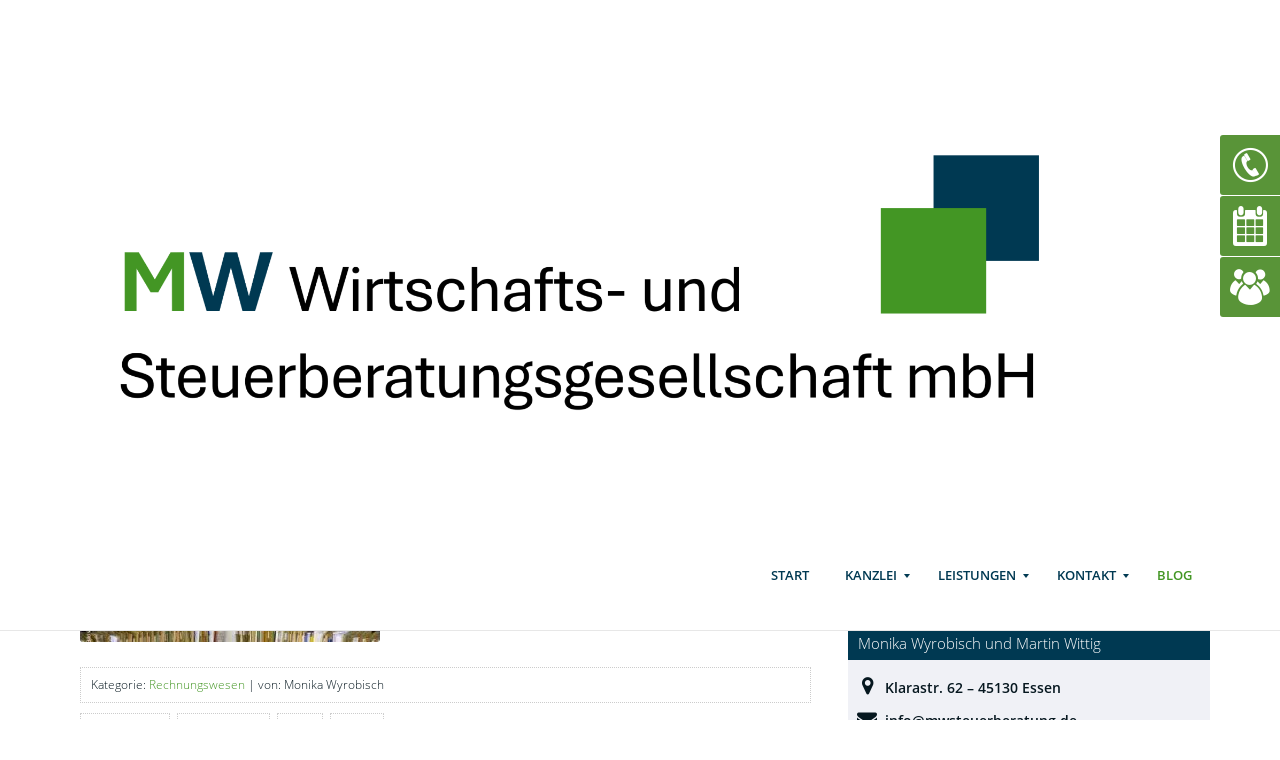

--- FILE ---
content_type: text/html; charset=UTF-8
request_url: https://mwsteuerberatung.de/tag/bilanzierung/
body_size: 14942
content:
<!DOCTYPE HTML>
<html xmlns="http://www.w3.org/1999/xhtml" lang="de">
<head>
<meta http-equiv="Content-Type" content="text/html; charset=UTF-8" />
<meta http-equiv="X-UA-Compatible" content="IE=edge" />
<meta name="viewport" content="width=device-width, initial-scale=1" />
<meta name='robots' content='index, follow, max-image-preview:large, max-snippet:-1, max-video-preview:-1' />
	<style>img:is([sizes="auto" i], [sizes^="auto," i]) { contain-intrinsic-size: 3000px 1500px }</style>
	
	<!-- This site is optimized with the Yoast SEO plugin v26.7 - https://yoast.com/wordpress/plugins/seo/ -->
	<title>Bilanzierung Archive - MW Wirtschafts- und Steuerberatung</title>
	<link rel="canonical" href="https://mwsteuerberatung.de/tag/bilanzierung/" />
	<meta property="og:locale" content="de_DE" />
	<meta property="og:type" content="article" />
	<meta property="og:title" content="Bilanzierung Archive - MW Wirtschafts- und Steuerberatung" />
	<meta property="og:url" content="https://mwsteuerberatung.de/tag/bilanzierung/" />
	<meta property="og:site_name" content="MW Wirtschafts- und Steuerberatung" />
	<meta name="twitter:card" content="summary_large_image" />
	<script type="application/ld+json" class="yoast-schema-graph">{"@context":"https://schema.org","@graph":[{"@type":"CollectionPage","@id":"https://mwsteuerberatung.de/tag/bilanzierung/","url":"https://mwsteuerberatung.de/tag/bilanzierung/","name":"Bilanzierung Archive - MW Wirtschafts- und Steuerberatung","isPartOf":{"@id":"https://mwsteuerberatung.de/#website"},"primaryImageOfPage":{"@id":"https://mwsteuerberatung.de/tag/bilanzierung/#primaryimage"},"image":{"@id":"https://mwsteuerberatung.de/tag/bilanzierung/#primaryimage"},"thumbnailUrl":"https://mwsteuerberatung.de/wp19/wp-content/uploads/2022/12/Haengeregister_files-3859389-scaled.jpg","breadcrumb":{"@id":"https://mwsteuerberatung.de/tag/bilanzierung/#breadcrumb"},"inLanguage":"de"},{"@type":"ImageObject","inLanguage":"de","@id":"https://mwsteuerberatung.de/tag/bilanzierung/#primaryimage","url":"https://mwsteuerberatung.de/wp19/wp-content/uploads/2022/12/Haengeregister_files-3859389-scaled.jpg","contentUrl":"https://mwsteuerberatung.de/wp19/wp-content/uploads/2022/12/Haengeregister_files-3859389-scaled.jpg","width":2048,"height":1435},{"@type":"BreadcrumbList","@id":"https://mwsteuerberatung.de/tag/bilanzierung/#breadcrumb","itemListElement":[{"@type":"ListItem","position":1,"name":"Startseite","item":"https://mwsteuerberatung.de/"},{"@type":"ListItem","position":2,"name":"Bilanzierung"}]},{"@type":"WebSite","@id":"https://mwsteuerberatung.de/#website","url":"https://mwsteuerberatung.de/","name":"www.mwsteuerberatung.de","description":"Gestalte mit uns deine Zukunft","publisher":{"@id":"https://mwsteuerberatung.de/#organization"},"potentialAction":[{"@type":"SearchAction","target":{"@type":"EntryPoint","urlTemplate":"https://mwsteuerberatung.de/?s={search_term_string}"},"query-input":{"@type":"PropertyValueSpecification","valueRequired":true,"valueName":"search_term_string"}}],"inLanguage":"de"},{"@type":"Organization","@id":"https://mwsteuerberatung.de/#organization","name":"MW Steuer- und Wirtschaftsberatung GmbH","url":"https://mwsteuerberatung.de/","logo":{"@type":"ImageObject","inLanguage":"de","@id":"https://mwsteuerberatung.de/#/schema/logo/image/","url":"https://mwsteuerberatung.de/wp19/wp-content/uploads/2022/09/MW_Logo_RGB_Redesign-scaled.jpg","contentUrl":"https://mwsteuerberatung.de/wp19/wp-content/uploads/2022/09/MW_Logo_RGB_Redesign-scaled.jpg","width":2560,"height":817,"caption":"MW Steuer- und Wirtschaftsberatung GmbH"},"image":{"@id":"https://mwsteuerberatung.de/#/schema/logo/image/"},"sameAs":["https://www.facebook.com/mwsteuerberatung.de"]}]}</script>
	<!-- / Yoast SEO plugin. -->



<link rel="alternate" type="application/rss+xml" title="MW Wirtschafts- und Steuerberatung &raquo; Feed" href="https://mwsteuerberatung.de/feed/" />
<link rel="alternate" type="application/rss+xml" title="MW Wirtschafts- und Steuerberatung &raquo; Kommentar-Feed" href="https://mwsteuerberatung.de/comments/feed/" />
<link rel="alternate" type="application/rss+xml" title="MW Wirtschafts- und Steuerberatung &raquo; Bilanzierung Schlagwort-Feed" href="https://mwsteuerberatung.de/tag/bilanzierung/feed/" />
<link rel='stylesheet' id='atomic-blocks-fontawesome-css' href='https://mwsteuerberatung.de/wp19/wp-content/plugins/atomic-blocks/dist/assets/fontawesome/css/all.min.css?ver=1612825200' type='text/css' media='all' />
<link rel='stylesheet' id='genesis-blocks-style-css-css' href='https://mwsteuerberatung.de/wp19/wp-content/plugins/genesis-blocks/dist/style-blocks.build.css?ver=1764968783' type='text/css' media='all' />
<style id='wp-emoji-styles-inline-css' type='text/css'>

	img.wp-smiley, img.emoji {
		display: inline !important;
		border: none !important;
		box-shadow: none !important;
		height: 1em !important;
		width: 1em !important;
		margin: 0 0.07em !important;
		vertical-align: -0.1em !important;
		background: none !important;
		padding: 0 !important;
	}
</style>
<link rel='stylesheet' id='wp-block-library-css' href='https://mwsteuerberatung.de/wp19/wp-includes/css/dist/block-library/style.min.css?ver=6.8.3' type='text/css' media='all' />
<style id='classic-theme-styles-inline-css' type='text/css'>
/*! This file is auto-generated */
.wp-block-button__link{color:#fff;background-color:#32373c;border-radius:9999px;box-shadow:none;text-decoration:none;padding:calc(.667em + 2px) calc(1.333em + 2px);font-size:1.125em}.wp-block-file__button{background:#32373c;color:#fff;text-decoration:none}
</style>
<style id='search-meter-recent-searches-style-inline-css' type='text/css'>
.wp-block-search-meter-recent-searches>h2{margin-block-end:0;margin-block-start:0}.wp-block-search-meter-recent-searches>ul{list-style:none;padding-left:0}

</style>
<style id='search-meter-popular-searches-style-inline-css' type='text/css'>
.wp-block-search-meter-popular-searches>h2{margin-block-end:0;margin-block-start:0}.wp-block-search-meter-popular-searches>ul{list-style:none;padding-left:0}

</style>
<link rel='stylesheet' id='atomic-blocks-style-css-css' href='https://mwsteuerberatung.de/wp19/wp-content/plugins/atomic-blocks/dist/blocks.style.build.css?ver=1612825200' type='text/css' media='all' />
<style id='global-styles-inline-css' type='text/css'>
:root{--wp--preset--aspect-ratio--square: 1;--wp--preset--aspect-ratio--4-3: 4/3;--wp--preset--aspect-ratio--3-4: 3/4;--wp--preset--aspect-ratio--3-2: 3/2;--wp--preset--aspect-ratio--2-3: 2/3;--wp--preset--aspect-ratio--16-9: 16/9;--wp--preset--aspect-ratio--9-16: 9/16;--wp--preset--color--black: #000000;--wp--preset--color--cyan-bluish-gray: #abb8c3;--wp--preset--color--white: #ffffff;--wp--preset--color--pale-pink: #f78da7;--wp--preset--color--vivid-red: #cf2e2e;--wp--preset--color--luminous-vivid-orange: #ff6900;--wp--preset--color--luminous-vivid-amber: #fcb900;--wp--preset--color--light-green-cyan: #7bdcb5;--wp--preset--color--vivid-green-cyan: #00d084;--wp--preset--color--pale-cyan-blue: #8ed1fc;--wp--preset--color--vivid-cyan-blue: #0693e3;--wp--preset--color--vivid-purple: #9b51e0;--wp--preset--gradient--vivid-cyan-blue-to-vivid-purple: linear-gradient(135deg,rgba(6,147,227,1) 0%,rgb(155,81,224) 100%);--wp--preset--gradient--light-green-cyan-to-vivid-green-cyan: linear-gradient(135deg,rgb(122,220,180) 0%,rgb(0,208,130) 100%);--wp--preset--gradient--luminous-vivid-amber-to-luminous-vivid-orange: linear-gradient(135deg,rgba(252,185,0,1) 0%,rgba(255,105,0,1) 100%);--wp--preset--gradient--luminous-vivid-orange-to-vivid-red: linear-gradient(135deg,rgba(255,105,0,1) 0%,rgb(207,46,46) 100%);--wp--preset--gradient--very-light-gray-to-cyan-bluish-gray: linear-gradient(135deg,rgb(238,238,238) 0%,rgb(169,184,195) 100%);--wp--preset--gradient--cool-to-warm-spectrum: linear-gradient(135deg,rgb(74,234,220) 0%,rgb(151,120,209) 20%,rgb(207,42,186) 40%,rgb(238,44,130) 60%,rgb(251,105,98) 80%,rgb(254,248,76) 100%);--wp--preset--gradient--blush-light-purple: linear-gradient(135deg,rgb(255,206,236) 0%,rgb(152,150,240) 100%);--wp--preset--gradient--blush-bordeaux: linear-gradient(135deg,rgb(254,205,165) 0%,rgb(254,45,45) 50%,rgb(107,0,62) 100%);--wp--preset--gradient--luminous-dusk: linear-gradient(135deg,rgb(255,203,112) 0%,rgb(199,81,192) 50%,rgb(65,88,208) 100%);--wp--preset--gradient--pale-ocean: linear-gradient(135deg,rgb(255,245,203) 0%,rgb(182,227,212) 50%,rgb(51,167,181) 100%);--wp--preset--gradient--electric-grass: linear-gradient(135deg,rgb(202,248,128) 0%,rgb(113,206,126) 100%);--wp--preset--gradient--midnight: linear-gradient(135deg,rgb(2,3,129) 0%,rgb(40,116,252) 100%);--wp--preset--font-size--small: 13px;--wp--preset--font-size--medium: 20px;--wp--preset--font-size--large: 36px;--wp--preset--font-size--x-large: 42px;--wp--preset--spacing--20: 0.44rem;--wp--preset--spacing--30: 0.67rem;--wp--preset--spacing--40: 1rem;--wp--preset--spacing--50: 1.5rem;--wp--preset--spacing--60: 2.25rem;--wp--preset--spacing--70: 3.38rem;--wp--preset--spacing--80: 5.06rem;--wp--preset--shadow--natural: 6px 6px 9px rgba(0, 0, 0, 0.2);--wp--preset--shadow--deep: 12px 12px 50px rgba(0, 0, 0, 0.4);--wp--preset--shadow--sharp: 6px 6px 0px rgba(0, 0, 0, 0.2);--wp--preset--shadow--outlined: 6px 6px 0px -3px rgba(255, 255, 255, 1), 6px 6px rgba(0, 0, 0, 1);--wp--preset--shadow--crisp: 6px 6px 0px rgba(0, 0, 0, 1);}:where(.is-layout-flex){gap: 0.5em;}:where(.is-layout-grid){gap: 0.5em;}body .is-layout-flex{display: flex;}.is-layout-flex{flex-wrap: wrap;align-items: center;}.is-layout-flex > :is(*, div){margin: 0;}body .is-layout-grid{display: grid;}.is-layout-grid > :is(*, div){margin: 0;}:where(.wp-block-columns.is-layout-flex){gap: 2em;}:where(.wp-block-columns.is-layout-grid){gap: 2em;}:where(.wp-block-post-template.is-layout-flex){gap: 1.25em;}:where(.wp-block-post-template.is-layout-grid){gap: 1.25em;}.has-black-color{color: var(--wp--preset--color--black) !important;}.has-cyan-bluish-gray-color{color: var(--wp--preset--color--cyan-bluish-gray) !important;}.has-white-color{color: var(--wp--preset--color--white) !important;}.has-pale-pink-color{color: var(--wp--preset--color--pale-pink) !important;}.has-vivid-red-color{color: var(--wp--preset--color--vivid-red) !important;}.has-luminous-vivid-orange-color{color: var(--wp--preset--color--luminous-vivid-orange) !important;}.has-luminous-vivid-amber-color{color: var(--wp--preset--color--luminous-vivid-amber) !important;}.has-light-green-cyan-color{color: var(--wp--preset--color--light-green-cyan) !important;}.has-vivid-green-cyan-color{color: var(--wp--preset--color--vivid-green-cyan) !important;}.has-pale-cyan-blue-color{color: var(--wp--preset--color--pale-cyan-blue) !important;}.has-vivid-cyan-blue-color{color: var(--wp--preset--color--vivid-cyan-blue) !important;}.has-vivid-purple-color{color: var(--wp--preset--color--vivid-purple) !important;}.has-black-background-color{background-color: var(--wp--preset--color--black) !important;}.has-cyan-bluish-gray-background-color{background-color: var(--wp--preset--color--cyan-bluish-gray) !important;}.has-white-background-color{background-color: var(--wp--preset--color--white) !important;}.has-pale-pink-background-color{background-color: var(--wp--preset--color--pale-pink) !important;}.has-vivid-red-background-color{background-color: var(--wp--preset--color--vivid-red) !important;}.has-luminous-vivid-orange-background-color{background-color: var(--wp--preset--color--luminous-vivid-orange) !important;}.has-luminous-vivid-amber-background-color{background-color: var(--wp--preset--color--luminous-vivid-amber) !important;}.has-light-green-cyan-background-color{background-color: var(--wp--preset--color--light-green-cyan) !important;}.has-vivid-green-cyan-background-color{background-color: var(--wp--preset--color--vivid-green-cyan) !important;}.has-pale-cyan-blue-background-color{background-color: var(--wp--preset--color--pale-cyan-blue) !important;}.has-vivid-cyan-blue-background-color{background-color: var(--wp--preset--color--vivid-cyan-blue) !important;}.has-vivid-purple-background-color{background-color: var(--wp--preset--color--vivid-purple) !important;}.has-black-border-color{border-color: var(--wp--preset--color--black) !important;}.has-cyan-bluish-gray-border-color{border-color: var(--wp--preset--color--cyan-bluish-gray) !important;}.has-white-border-color{border-color: var(--wp--preset--color--white) !important;}.has-pale-pink-border-color{border-color: var(--wp--preset--color--pale-pink) !important;}.has-vivid-red-border-color{border-color: var(--wp--preset--color--vivid-red) !important;}.has-luminous-vivid-orange-border-color{border-color: var(--wp--preset--color--luminous-vivid-orange) !important;}.has-luminous-vivid-amber-border-color{border-color: var(--wp--preset--color--luminous-vivid-amber) !important;}.has-light-green-cyan-border-color{border-color: var(--wp--preset--color--light-green-cyan) !important;}.has-vivid-green-cyan-border-color{border-color: var(--wp--preset--color--vivid-green-cyan) !important;}.has-pale-cyan-blue-border-color{border-color: var(--wp--preset--color--pale-cyan-blue) !important;}.has-vivid-cyan-blue-border-color{border-color: var(--wp--preset--color--vivid-cyan-blue) !important;}.has-vivid-purple-border-color{border-color: var(--wp--preset--color--vivid-purple) !important;}.has-vivid-cyan-blue-to-vivid-purple-gradient-background{background: var(--wp--preset--gradient--vivid-cyan-blue-to-vivid-purple) !important;}.has-light-green-cyan-to-vivid-green-cyan-gradient-background{background: var(--wp--preset--gradient--light-green-cyan-to-vivid-green-cyan) !important;}.has-luminous-vivid-amber-to-luminous-vivid-orange-gradient-background{background: var(--wp--preset--gradient--luminous-vivid-amber-to-luminous-vivid-orange) !important;}.has-luminous-vivid-orange-to-vivid-red-gradient-background{background: var(--wp--preset--gradient--luminous-vivid-orange-to-vivid-red) !important;}.has-very-light-gray-to-cyan-bluish-gray-gradient-background{background: var(--wp--preset--gradient--very-light-gray-to-cyan-bluish-gray) !important;}.has-cool-to-warm-spectrum-gradient-background{background: var(--wp--preset--gradient--cool-to-warm-spectrum) !important;}.has-blush-light-purple-gradient-background{background: var(--wp--preset--gradient--blush-light-purple) !important;}.has-blush-bordeaux-gradient-background{background: var(--wp--preset--gradient--blush-bordeaux) !important;}.has-luminous-dusk-gradient-background{background: var(--wp--preset--gradient--luminous-dusk) !important;}.has-pale-ocean-gradient-background{background: var(--wp--preset--gradient--pale-ocean) !important;}.has-electric-grass-gradient-background{background: var(--wp--preset--gradient--electric-grass) !important;}.has-midnight-gradient-background{background: var(--wp--preset--gradient--midnight) !important;}.has-small-font-size{font-size: var(--wp--preset--font-size--small) !important;}.has-medium-font-size{font-size: var(--wp--preset--font-size--medium) !important;}.has-large-font-size{font-size: var(--wp--preset--font-size--large) !important;}.has-x-large-font-size{font-size: var(--wp--preset--font-size--x-large) !important;}
:where(.wp-block-post-template.is-layout-flex){gap: 1.25em;}:where(.wp-block-post-template.is-layout-grid){gap: 1.25em;}
:where(.wp-block-columns.is-layout-flex){gap: 2em;}:where(.wp-block-columns.is-layout-grid){gap: 2em;}
:root :where(.wp-block-pullquote){font-size: 1.5em;line-height: 1.6;}
</style>
<link rel='stylesheet' id='mfcf7_zl_button_style-css' href='https://mwsteuerberatung.de/wp19/wp-content/plugins/multiline-files-for-contact-form-7/css/style.css?12&#038;ver=6.8.3' type='text/css' media='all' />
<link rel='stylesheet' id='ez-toc-css' href='https://mwsteuerberatung.de/wp19/wp-content/plugins/easy-table-of-contents/assets/css/screen.min.css?ver=2.0.80' type='text/css' media='all' />
<style id='ez-toc-inline-css' type='text/css'>
div#ez-toc-container .ez-toc-title {font-size: 110%;}div#ez-toc-container .ez-toc-title {font-weight: 500;}div#ez-toc-container ul li , div#ez-toc-container ul li a {font-size: 100%;}div#ez-toc-container ul li , div#ez-toc-container ul li a {font-weight: 500;}div#ez-toc-container nav ul ul li {font-size: 95%;}div#ez-toc-container {width: 100%;}.ez-toc-box-title {font-weight: bold; margin-bottom: 10px; text-align: center; text-transform: uppercase; letter-spacing: 1px; color: #666; padding-bottom: 5px;position:absolute;top:-4%;left:5%;background-color: inherit;transition: top 0.3s ease;}.ez-toc-box-title.toc-closed {top:-25%;}
.ez-toc-container-direction {direction: ltr;}.ez-toc-counter ul {direction: ltr;counter-reset: item ;}.ez-toc-counter nav ul li a::before {content: counter(item, numeric) '. ';margin-right: .2em; counter-increment: item;flex-grow: 0;flex-shrink: 0;float: left; }.ez-toc-widget-direction {direction: ltr;}.ez-toc-widget-container ul {direction: ltr;counter-reset: item ;}.ez-toc-widget-container nav ul li a::before {content: counter(item, numeric) '. ';margin-right: .2em; counter-increment: item;flex-grow: 0;flex-shrink: 0;float: left; }
</style>
<link rel='stylesheet' id='boot-css' href='https://mwsteuerberatung.de/wp19/wp-content/themes/bo-onepage-mwsteuerberatung/css/bootstrap.min.css?ver=1.0.1' type='text/css' media='all' />
<link rel='stylesheet' id='themestyle-css' href='https://mwsteuerberatung.de/wp19/wp-content/themes/bo-onepage-mwsteuerberatung/style.css?ver=1.1' type='text/css' media='all' />
<link rel='stylesheet' id='thememob-css' href='https://mwsteuerberatung.de/wp19/wp-content/themes/bo-onepage-mwsteuerberatung/mobile.css?ver=1.0.0' type='text/css' media='all' />
<link rel='stylesheet' id='fonts-css' href='https://mwsteuerberatung.de/wp19/wp-content/themes/bo-onepage-mwsteuerberatung/css/fonts.css?ver=1.0.0' type='text/css' media='all' />
<link rel='stylesheet' id='icofont-css' href='https://mwsteuerberatung.de/wp19/wp-content/themes/bo-onepage-mwsteuerberatung/css/icofont.min.css?ver=1.0.1' type='text/css' media='all' />
<link rel='stylesheet' id='animated-css' href='https://mwsteuerberatung.de/wp19/wp-content/themes/bo-onepage-mwsteuerberatung/css/animated.css?ver=1.0.1' type='text/css' media='all' />
<link rel='stylesheet' id='scrollnav-css' href='https://mwsteuerberatung.de/wp19/wp-content/themes/bo-onepage-mwsteuerberatung/css/scrolling-nav.css?ver=1.0.0' type='text/css' media='all' />
<link rel='stylesheet' id='slickcss-css' href='https://mwsteuerberatung.de/wp19/wp-content/themes/bo-onepage-mwsteuerberatung/css/slick.css?ver=1.0.1' type='text/css' media='all' />
<link rel='stylesheet' id='customstyle-css' href='https://mwsteuerberatung.de/?custom-content=css&#038;ver=1.0.0' type='text/css' media='all' />
<link rel='stylesheet' id='dashicons-css' href='https://mwsteuerberatung.de/wp19/wp-includes/css/dashicons.min.css?ver=6.8.3' type='text/css' media='all' />
<link rel='stylesheet' id='thickbox-css' href='https://mwsteuerberatung.de/wp19/wp-includes/js/thickbox/thickbox.css?ver=6.8.3' type='text/css' media='all' />
<link rel='stylesheet' id='cf7cf-style-css' href='https://mwsteuerberatung.de/wp19/wp-content/plugins/cf7-conditional-fields/style.css?ver=2.6.7' type='text/css' media='all' />
<script type="text/javascript" src="https://mwsteuerberatung.de/wp19/wp-includes/js/jquery/jquery.min.js?ver=3.7.1" id="jquery-core-js"></script>
<script type="text/javascript" src="https://mwsteuerberatung.de/wp19/wp-includes/js/jquery/jquery-migrate.min.js?ver=3.4.1" id="jquery-migrate-js"></script>
<script type="text/javascript" src="https://mwsteuerberatung.de/wp19/wp-content/plugins/multiline-files-for-contact-form-7/js/zl-multine-files.js?ver=6.8.3" id="mfcf7_zl_multiline_files_script-js"></script>
<script type="text/javascript" src="https://mwsteuerberatung.de/wp19/wp-content/themes/bo-onepage-mwsteuerberatung/js/viewportcheck.js?ver=1.0.2" id="wpc-js"></script>
<script type="text/javascript" src="https://mwsteuerberatung.de/wp19/wp-content/themes/bo-onepage-mwsteuerberatung/js/slick.min.js?ver=1.0.1" id="slick-js"></script>
<script type="text/javascript" src="https://mwsteuerberatung.de/wp19/wp-content/themes/bo-onepage-mwsteuerberatung/js/jquery.easypiechart.js?ver=1.0.1" id="pie-js"></script>
<link rel="https://api.w.org/" href="https://mwsteuerberatung.de/wp-json/" /><link rel="alternate" title="JSON" type="application/json" href="https://mwsteuerberatung.de/wp-json/wp/v2/tags/360" /><link rel="EditURI" type="application/rsd+xml" title="RSD" href="https://mwsteuerberatung.de/wp19/xmlrpc.php?rsd" />
<meta name="generator" content="WordPress 6.8.3" />
<style type="text/css">.blue-message {
    background-color: #3399ff;
    color: #ffffff;
    text-shadow: none;
    font-size: 16px;
    line-height: 24px;
    padding: 10px;
    padding-top: 10px;
    padding-right: 10px;
    padding-bottom: 10px;
    padding-left: 10px;
}.green-message {
    background-color: #8cc14c;
    color: #ffffff;
    text-shadow: none;
    font-size: 16px;
    line-height: 24px;
    padding: 10px;
    padding-top: 10px;
    padding-right: 10px;
    padding-bottom: 10px;
    padding-left: 10px;
}.orange-message {
    background-color: #faa732;
    color: #ffffff;
    text-shadow: none;
    font-size: 16px;
    line-height: 24px;
    padding: 10px;
    padding-top: 10px;
    padding-right: 10px;
    padding-bottom: 10px;
    padding-left: 10px;
}.red-message {
    background-color: #da4d31;
    color: #ffffff;
    text-shadow: none;
    font-size: 16px;
    line-height: 24px;
    padding: 10px;
    padding-top: 10px;
    padding-right: 10px;
    padding-bottom: 10px;
    padding-left: 10px;
}.grey-message {
    background-color: #53555c;
    color: #ffffff;
    text-shadow: none;
    font-size: 16px;
    line-height: 24px;
    padding: 10px;
    padding-top: 10px;
    padding-right: 10px;
    padding-bottom: 10px;
    padding-left: 10px;
}.left-block {
    background: radial-gradient(ellipse at center center, #ffffff 0%, #f2f2f2 100%);
    color: #8b8e97;
    padding: 10px;
    padding-top: 10px;
    padding-right: 10px;
    padding-bottom: 10px;
    padding-left: 10px;
    margin: 10px;
    margin-top: 10px;
    margin-right: 10px;
    margin-bottom: 10px;
    margin-left: 10px;
    float: left;
}.right-block {
    background: radial-gradient(ellipse at center center, #ffffff 0%, #f2f2f2 100%);
    color: #8b8e97;
    padding: 10px;
    padding-top: 10px;
    padding-right: 10px;
    padding-bottom: 10px;
    padding-left: 10px;
    margin: 10px;
    margin-top: 10px;
    margin-right: 10px;
    margin-bottom: 10px;
    margin-left: 10px;
    float: right;
}.blockquotes {
    background-color: none;
    border-left: 5px solid #f1f1f1;
    color: #8B8E97;
    font-size: 16px;
    font-style: italic;
    line-height: 22px;
    padding-left: 15px;
    padding: 10px;
    padding-top: 10px;
    padding-right: 10px;
    padding-bottom: 10px;
    width: 60%;
    float: left;
}</style><link rel="icon" href="https://mwsteuerberatung.de/wp19/wp-content/uploads/2025/07/cropped-Bild4-32x32.png" sizes="32x32" />
<link rel="icon" href="https://mwsteuerberatung.de/wp19/wp-content/uploads/2025/07/cropped-Bild4-192x192.png" sizes="192x192" />
<link rel="apple-touch-icon" href="https://mwsteuerberatung.de/wp19/wp-content/uploads/2025/07/cropped-Bild4-180x180.png" />
<meta name="msapplication-TileImage" content="https://mwsteuerberatung.de/wp19/wp-content/uploads/2025/07/cropped-Bild4-270x270.png" />
		<style type="text/css" id="wp-custom-css">
			.navbar-brand{padding:0 0 0 10px;}
.navbar-default .navbar-nav{margin-top:10px;}		</style>
		<meta name="generator" content="WP Rocket 3.19.2.1" data-wpr-features="wpr_desktop" /></head>
<body id="page-top" data-spy="scroll" data-target=".navbar-fixed-top" class="archive tag tag-bilanzierung tag-360 wp-theme-bo-onepage-mwsteuerberatung">

<!-- Navigation -->
<nav class="navbar navbar-default navbar-fixed-top" role="navigation">
        <div data-rocket-location-hash="a07ea42f7826adb30ee53f29399bc39c" class="container">
            <div class="navbar-header page-scroll">
                <button type="button" class="navbar-toggle" data-toggle="collapse" data-target=".navbar-ex1-collapse">
                    <span class="sr-only">Toggle navigation</span>
                    <span class="icon-bar"></span>
                    <span class="icon-bar"></span>
                    <span class="icon-bar"></span>
                </button><div class="logo" role="banner">
<a class="navbar-brand page-scroll" href="https://mwsteuerberatung.de/" title="Startseite"><img src="https://mwsteuerberatung.de/wp19/wp-content/uploads/2025/07/Bild10-scaled.png" alt="MW Wirtschafts- und Steuerberatungsgesellschaft mbH, Logo" /></a>
</div>
</div><!-- eof logo header -->
<div class="collapse navbar-collapse navbar-ex1-collapse">
<div class="menu-hauptmenue-sub-container"><ul id="menu-hauptmenue-sub" class="nav navbar-nav"><li id="menu-item-52" class="menu-item menu-item-type-post_type menu-item-object-page menu-item-home menu-item-52"><a class="page-scroll" href="https://mwsteuerberatung.de/">Start</a></li>
<li id="menu-item-55" class="menu-item menu-item-type-post_type menu-item-object-page menu-item-has-children menu-item-55"><a class="page-scroll" href="https://mwsteuerberatung.de/mw-wirtschafts-und-steuerberatung/">Kanzlei</a>
<ul class="sub-menu">
	<li id="menu-item-72" class="menu-item menu-item-type-post_type menu-item-object-page menu-item-72"><a class="page-scroll" href="https://mwsteuerberatung.de/mw-wirtschafts-und-steuerberatung/steuerberater/">Steuerberater</a></li>
	<li id="menu-item-73" class="menu-item menu-item-type-post_type menu-item-object-page menu-item-73"><a class="page-scroll" href="https://mwsteuerberatung.de/mw-wirtschafts-und-steuerberatung/qualitaet/">Qualität</a></li>
	<li id="menu-item-2619" class="menu-item menu-item-type-post_type menu-item-object-page menu-item-2619"><a class="page-scroll" href="https://mwsteuerberatung.de/mw-wirtschafts-und-steuerberatung/mandat/">Mandat</a></li>
	<li id="menu-item-2620" class="menu-item menu-item-type-post_type menu-item-object-page menu-item-2620"><a class="page-scroll" href="https://mwsteuerberatung.de/mw-wirtschafts-und-steuerberatung/verguetung/">Vergütung</a></li>
	<li id="menu-item-98" class="menu-item menu-item-type-post_type menu-item-object-page menu-item-98"><a class="page-scroll" href="https://mwsteuerberatung.de/partner-und-empfehlungen/">Partner und Empfehlungen</a></li>
</ul>
</li>
<li id="menu-item-54" class="menu-item menu-item-type-post_type menu-item-object-page menu-item-has-children menu-item-54"><a class="page-scroll" href="https://mwsteuerberatung.de/dienstleistungen/">Leistungen</a>
<ul class="sub-menu">
	<li id="menu-item-117" class="menu-item menu-item-type-post_type menu-item-object-page menu-item-117"><a class="page-scroll" href="https://mwsteuerberatung.de/dienstleistungen/steuerberatung/">Steuerberatung &#038; Gutachtenerstellung</a></li>
	<li id="menu-item-2872" class="menu-item menu-item-type-post_type menu-item-object-page menu-item-2872"><a class="page-scroll" href="https://mwsteuerberatung.de/dienstleistungen/steuerrechtschutz/">Rechtschutz &#038; Vertretung</a></li>
	<li id="menu-item-114" class="menu-item menu-item-type-post_type menu-item-object-page menu-item-114"><a class="page-scroll" href="https://mwsteuerberatung.de/dienstleistungen/digitalisierung/">Digitalisierung im Unternehmen</a></li>
	<li id="menu-item-115" class="menu-item menu-item-type-post_type menu-item-object-page menu-item-115"><a class="page-scroll" href="https://mwsteuerberatung.de/dienstleistungen/lohnabrechnung/">Lohnabrechnung &#038; Personalverwaltung</a></li>
	<li id="menu-item-116" class="menu-item menu-item-type-post_type menu-item-object-page menu-item-116"><a class="page-scroll" href="https://mwsteuerberatung.de/dienstleistungen/rechnungswesen/">Rechnungswesen &#038; Controlling</a></li>
	<li id="menu-item-2871" class="menu-item menu-item-type-post_type menu-item-object-page menu-item-2871"><a class="page-scroll" href="https://mwsteuerberatung.de/dienstleistungen/wirtschaftsberatung/">BetriebsWirtschaftsBeratung</a></li>
	<li id="menu-item-118" class="menu-item menu-item-type-post_type menu-item-object-page menu-item-118"><a class="page-scroll" href="https://mwsteuerberatung.de/dienstleistungen/tax-compliance-management-system/">Tax Compliance im Unternehmen</a></li>
	<li id="menu-item-119" class="menu-item menu-item-type-post_type menu-item-object-page menu-item-119"><a class="page-scroll" href="https://mwsteuerberatung.de/dienstleistungen/vermoegenssorge/">Vermögenssorge &#038; Unternehmensnachfolge</a></li>
</ul>
</li>
<li id="menu-item-56" class="menu-item menu-item-type-post_type menu-item-object-page menu-item-has-children menu-item-56"><a class="page-scroll" href="https://mwsteuerberatung.de/kontakt/">Kontakt</a>
<ul class="sub-menu">
	<li id="menu-item-3330" class="menu-item menu-item-type-post_type menu-item-object-page menu-item-3330"><a class="page-scroll" href="https://mwsteuerberatung.de/kontakt/download/">Downloads &#038; Informationen</a></li>
	<li id="menu-item-3331" class="menu-item menu-item-type-post_type menu-item-object-page menu-item-3331"><a class="page-scroll" href="https://mwsteuerberatung.de/kontakt/mandantenpostfach/">Mandantenportal</a></li>
	<li id="menu-item-3332" class="menu-item menu-item-type-post_type menu-item-object-page menu-item-3332"><a class="page-scroll" href="https://mwsteuerberatung.de/newsletter/">Newsletter</a></li>
</ul>
</li>
<li id="menu-item-53" class="menu-item menu-item-type-post_type menu-item-object-page current_page_parent menu-item-53"><a class="page-scroll" href="https://mwsteuerberatung.de/mw-blog/">Blog</a></li>
</ul></div> </div><!-- header menu -->
 </div><!-- eof container -->
    </nav><!-- eof nav -->
 <script type="text/javascript">
	jQuery('.navbar').find('li.menu-item-has-children').addClass('dropdown-submenu');
	jQuery('.navbar ul.sub-menu').addClass('dropdown-menu');	
</script>
<div data-rocket-location-hash="8ff6123048a1753c8f40330b8af0386e" class="intro-section" style="border-bottom:7px solid #003952;"> 
<div data-rocket-location-hash="1bbf26aad414863031377ca23ad4a9ec" class="home-start-image">
<picture>
<source type="image/webp" srcset="https://mwsteuerberatung.de/wp19/wp-content/uploads/2018/10/header1-short-1800x200.jpg.webp"/>
<img src="https://mwsteuerberatung.de/wp19/wp-content/uploads/2018/10/header1-short-1800x200.jpg" alt="MW Steuerberatung - Essen"/>
</picture>

	</div><!-- eof homestartimage --></div>
<div data-rocket-location-hash="8f5154bfe8e7e7b3fe3914f2f43b35e6" class="breadcrumb"><div data-rocket-location-hash="68e122c6b23b4519e49c5a2a57b5f054" class="container"><span property="itemListElement" typeof="ListItem"><a property="item" typeof="WebPage" title="Go to MW Wirtschafts- und Steuerberatung." href="https://mwsteuerberatung.de" class="home"><span property="name">Start</span></a><meta property="position" content="1"></span>&nbsp;&ndash;&nbsp;Bilanzierung</div></div><div data-rocket-location-hash="aa6fca0e2c6f06422f267f66eb623713" class="wrapper archives">

<div data-rocket-location-hash="ccda783bbafc1b9f80eb64c272a0f01b" class="container page-content">
<header data-rocket-location-hash="6d2f1264f2bca5cb4e4a9adf32654fb1">
<h1 class="pagetitle">Bilanzierung</h1>
</header>

<div data-rocket-location-hash="fc2ec1817402baa520f345dfcb13e0f1" class="col-ttc">


<div class="postbox">
           	<div class="blog-list-thumb"><a href="https://mwsteuerberatung.de/grundsaetze-ordnungsmaessiger-buchfuehrung-gob/" title="Grundsätze ordnungsmäßiger Buchführung (GoB)">
			<picture class="attachment-blogimg size-blogimg wp-post-image" decoding="async" fetchpriority="high">
<source type="image/webp" srcset="https://mwsteuerberatung.de/wp19/wp-content/uploads/2022/12/Haengeregister_files-3859389-300x200.jpg.webp 300w, https://mwsteuerberatung.de/wp19/wp-content/uploads/2022/12/Haengeregister_files-3859389-600x400.jpg.webp 600w" sizes="(max-width: 300px) 100vw, 300px"/>
<img width="300" height="200" src="https://mwsteuerberatung.de/wp19/wp-content/uploads/2022/12/Haengeregister_files-3859389-300x200.jpg" alt="" decoding="async" fetchpriority="high" srcset="https://mwsteuerberatung.de/wp19/wp-content/uploads/2022/12/Haengeregister_files-3859389-300x200.jpg 300w, https://mwsteuerberatung.de/wp19/wp-content/uploads/2022/12/Haengeregister_files-3859389-600x400.jpg 600w" sizes="(max-width: 300px) 100vw, 300px"/>
</picture>
</a></div>
			     <article>       
<h2><a href="https://mwsteuerberatung.de/grundsaetze-ordnungsmaessiger-buchfuehrung-gob/" title="Grundsätze ordnungsmäßiger Buchführung (GoB)">Grundsätze ordnungsmäßiger Buchführung (GoB)</a></h2>
<p>Was bedeuten eigentlich die GoB? Und was ist das überhaupt? An zahlreichen Stellen der Buchführungs- und Bilanzierungsvorschriften des HGB wird auf die Grundsätze ordnungsmäßiger Buchführung (GoB) verwiesen. In diesem Beitrag erkläre ich dir, was es damit auf sich hat. </p>
</article>
<div data-rocket-location-hash="08815472355de1e9fb8405f196dec671" class="clear"></div>
<aside class="meta">
<div class="meta-category">
 Kategorie: <a href="https://mwsteuerberatung.de/category/rechnungswesen/" rel="category tag">Rechnungswesen</a> | von: Monika Wyrobisch </div>
 <div class="blog-meta-tag"> <a href="https://mwsteuerberatung.de/tag/bilanzierung/" rel="tag">Bilanzierung</a> <a href="https://mwsteuerberatung.de/tag/buchfuehrung/" rel="tag">Buchführung</a> <a href="https://mwsteuerberatung.de/tag/gob-grundsaetze-ordnungsmaessiger-buchfuehrung/" rel="tag">GoB</a> <a href="https://mwsteuerberatung.de/tag/gobd/" rel="tag">GoBD</a><br /></div> </aside>
</div>

<div class="post-nav">
<div class="clear"> </div>
</div><!-- eof post-nav -->
</div><!-- eof col -->

<div data-rocket-location-hash="4611134759262a99ebe833e6a23f4044" class="col-otc cr">
<aside id="sidebar">
	<div class="widget_text sidebarbox"><div class="textwidget custom-html-widget"><picture>
<source type="image/webp" srcset="https://mwsteuerberatung.de/wp19/wp-content/uploads/2018/10/monikawyrobisch-martinwittig.jpg.webp"/>
<img src="https://mwsteuerberatung.de/wp19/wp-content/uploads/2018/10/monikawyrobisch-martinwittig.jpg" alt="Monika Wyrobisch und Martin Wittig"/>
</picture>
<h4>
	Monika Wyrobisch und Martin Wittig
</h4></div></div><div class="sidebarbox">			<div class="textwidget"><p class="address"><i class="icon-location" style="font-size:20px; color:"></i> <strong>Klarastr. 62 &#8211; 45130 Essen</strong><br />
<i class="icon-mail-alt" style="font-size:20px; color:"></i> <strong><a href="mailto:info@mwsteuerberatung.de">info@mwsteuerberatung.de</a></strong></p>
</div>
		</div><div class="sidebarbox"><div class="sidebarsearch"><form method="get" id="searchform" action="https://mwsteuerberatung.de/">
<input type="text" value="" placeholder="Suchbegriff eintragen" name="s" id="searchinput" />
<input type="submit" id="searchsubmit" value="Suchen" />
<div class="clear"></div>
</form></div></div><div class="sidebarbox"><div class="widgettitle">Unsere Blog-Kategorien</div>
			<ul>
					<li class="cat-item cat-item-16"><a href="https://mwsteuerberatung.de/category/betriebspruefung/">Betriebsprüfung</a>
</li>
	<li class="cat-item cat-item-303"><a href="https://mwsteuerberatung.de/category/corona-hilfe/">Corona-Hilfe</a>
</li>
	<li class="cat-item cat-item-195"><a href="https://mwsteuerberatung.de/category/digitalisierung/">Digitalisierung</a>
</li>
	<li class="cat-item cat-item-289"><a href="https://mwsteuerberatung.de/category/steuerberatung/einkuenfteermittlung/">Einkünfteermittlung</a>
</li>
	<li class="cat-item cat-item-1"><a href="https://mwsteuerberatung.de/category/steuerberatung/gesetzgebung/">Gesetzgebung</a>
</li>
	<li class="cat-item cat-item-141"><a href="https://mwsteuerberatung.de/category/rechnungswesen/gobd/">GoBD</a>
</li>
	<li class="cat-item cat-item-327"><a href="https://mwsteuerberatung.de/category/steuerberatung/grundsteuer/">Grundsteuer</a>
</li>
	<li class="cat-item cat-item-307"><a href="https://mwsteuerberatung.de/category/krisenmanagement/">Krisenmanagement</a>
</li>
	<li class="cat-item cat-item-197"><a href="https://mwsteuerberatung.de/category/lohn-und-personal/">Lohn &amp; Personal</a>
</li>
	<li class="cat-item cat-item-294"><a href="https://mwsteuerberatung.de/category/steuerberatung/lohnsteuerabzug/">Lohnsteuerabzug</a>
</li>
	<li class="cat-item cat-item-336"><a href="https://mwsteuerberatung.de/category/persoenliches/">Persönliches</a>
</li>
	<li class="cat-item cat-item-343"><a href="https://mwsteuerberatung.de/category/rechnungswesen/rechnung/">Rechnung</a>
</li>
	<li class="cat-item cat-item-176"><a href="https://mwsteuerberatung.de/category/rechnungswesen/">Rechnungswesen</a>
</li>
	<li class="cat-item cat-item-276"><a href="https://mwsteuerberatung.de/category/steuerberatung/rechtssprechung/">Rechtssprechung</a>
</li>
	<li class="cat-item cat-item-198"><a href="https://mwsteuerberatung.de/category/steuerberatung/">Steuerberatung</a>
</li>
	<li class="cat-item cat-item-288"><a href="https://mwsteuerberatung.de/category/steuerberatung/vermietung-verpachtung/">Vermietung &amp; Verpachtung</a>
</li>
			</ul>

			</div>      <div class="sidebarbox">
  
      <div class="widgettitle">Anmeldung zum Newsletter</div>
  
  <div class="
    mailpoet_form_popup_overlay
      "></div>
  <div
    id="mailpoet_form_1"
    class="
      mailpoet_form
      mailpoet_form_widget
      mailpoet_form_position_
      mailpoet_form_animation_
    "
      >

    <style type="text/css">
     #mailpoet_form_1 .mailpoet_form {  }
#mailpoet_form_1 .mailpoet_paragraph { line-height: 20px; }
#mailpoet_form_1 .mailpoet_segment_label, #mailpoet_form_1 .mailpoet_text_label, #mailpoet_form_1 .mailpoet_textarea_label, #mailpoet_form_1 .mailpoet_select_label, #mailpoet_form_1 .mailpoet_radio_label, #mailpoet_form_1 .mailpoet_checkbox_label, #mailpoet_form_1 .mailpoet_list_label, #mailpoet_form_1 .mailpoet_date_label { display: block; font-weight: bold; }
#mailpoet_form_1 .mailpoet_text, #mailpoet_form_1 .mailpoet_textarea, #mailpoet_form_1 .mailpoet_select, #mailpoet_form_1 .mailpoet_date_month, #mailpoet_form_1 .mailpoet_date_day, #mailpoet_form_1 .mailpoet_date_year, #mailpoet_form_1 .mailpoet_date { display: block; }
#mailpoet_form_1 .mailpoet_text, #mailpoet_form_1 .mailpoet_textarea { width: 100%; }
#mailpoet_form_1 .mailpoet_checkbox {  }
#mailpoet_form_1 .mailpoet_submit input {  }
#mailpoet_form_1 .mailpoet_divider {  }
#mailpoet_form_1 .mailpoet_message {  }
#mailpoet_form_1 .mailpoet_validate_success { font-weight: 600; color: #468847; }
#mailpoet_form_1 .mailpoet_validate_error { color: #b94a48; }#mailpoet_form_1{;}#mailpoet_form_1 .mailpoet_message {margin: 0; padding: 0 20px;}#mailpoet_form_1 .mailpoet_paragraph.last {margin-bottom: 0} @media (max-width: 500px) {#mailpoet_form_1 {background-image: none;}} @media (min-width: 500px) {#mailpoet_form_1 .last .mailpoet_paragraph:last-child {margin-bottom: 0}}  @media (max-width: 500px) {#mailpoet_form_1 .mailpoet_form_column:last-child .mailpoet_paragraph:last-child {margin-bottom: 0}} 
    </style>

    <form
      target="_self"
      method="post"
      action="https://mwsteuerberatung.de/wp19/wp-admin/admin-post.php?action=mailpoet_subscription_form"
      class="mailpoet_form mailpoet_form_form mailpoet_form_widget"
      novalidate
      data-delay=""
      data-exit-intent-enabled=""
      data-font-family=""
      data-cookie-expiration-time=""
    >
      <input type="hidden" name="data[form_id]" value="1" />
      <input type="hidden" name="token" value="00cfeb481b" />
      <input type="hidden" name="api_version" value="v1" />
      <input type="hidden" name="endpoint" value="subscribers" />
      <input type="hidden" name="mailpoet_method" value="subscribe" />

      <label class="mailpoet_hp_email_label" style="display: none !important;">Bitte dieses Feld leer lassen<input type="email" name="data[email]"/></label><div class="mailpoet_paragraph" ><strong>Um unseren <a href="https://mwsteuerberatung.de/newsletter/" style="color:#599438">Newsletter</a> zu abonnieren, tragen Sie bitte Ihre E-Mail-Adresse ein. </strong></div>
<div class="mailpoet_paragraph"><input type="text" autocomplete="given-name" class="mailpoet_text" id="form_first_name_1" name="data[form_field_MDdkMzdiMmY2YmZmX2ZpcnN0X25hbWU=]" title="Ihr Name" value="" data-automation-id="form_first_name"  placeholder="Ihr Name *" aria-label="Ihr Name *" data-parsley-errors-container=".mailpoet_error_ven6m" data-parsley-names='[&quot;Bitte gib einen gültigen Namen an.&quot;,&quot;Adressen in Namen sind nicht erlaubt, bitte füge stattdessen deinen Namen hinzu.&quot;]' data-parsley-required="true" required aria-required="true" data-parsley-required-message="Dieses Feld wird benötigt."/><span class="mailpoet_error_ven6m"></span></div>
<div class="mailpoet_paragraph"><input type="email" autocomplete="email" class="mailpoet_text" id="form_email_1" name="data[form_field_NGVhMzQyZjVkYzIxX2VtYWls]" title="Ihre E-Mail Adresse" value="" data-automation-id="form_email"  placeholder="Ihre E-Mail Adresse *" aria-label="Ihre E-Mail Adresse *" data-parsley-errors-container=".mailpoet_error_17op8" data-parsley-required="true" required aria-required="true" data-parsley-minlength="6" data-parsley-maxlength="150" data-parsley-type-message="Dieser Wert sollte eine gültige E-Mail-Adresse sein." data-parsley-required-message="Dieses Feld wird benötigt."/><span class="mailpoet_error_17op8"></span></div>
<div class="mailpoet_paragraph" >Wir verwenden Ihre Daten gemäß unserer <a href="https://mwsteuerberatung.de/datenschutzerklaerung/" style="color:#599438">Datenschutzerklärung</a> ausschließlich für den zweckgebundenen Versand unseres Newsletters. </div>
<div class="mailpoet_paragraph"><input type="submit" class="mailpoet_submit" value="Newsletter abonnieren!" data-automation-id="subscribe-submit-button" style="border-color:transparent;" /><span class="mailpoet_form_loading"><span class="mailpoet_bounce1"></span><span class="mailpoet_bounce2"></span><span class="mailpoet_bounce3"></span></span></div>

      <div class="mailpoet_message">
        <p class="mailpoet_validate_success"
                style="display:none;"
                >Bitte prüfen Sie nun Ihren Posteingang (auch den SPAM-Ordner), um das Abonnement zu bestätigen.
        </p>
        <p class="mailpoet_validate_error"
                style="display:none;"
                >        </p>
      </div>
    </form>

      </div>

      </div>
  <div class="sidebarbox"><div class="widgettitle">Über uns</div><div class="menu-kanzlei-container"><ul id="menu-kanzlei" class="menu"><li id="menu-item-94" class="menu-item menu-item-type-post_type menu-item-object-page menu-item-94"><a class="page-scroll" href="https://mwsteuerberatung.de/mw-wirtschafts-und-steuerberatung/">Kanzlei</a></li>
<li id="menu-item-95" class="menu-item menu-item-type-post_type menu-item-object-page menu-item-95"><a class="page-scroll" href="https://mwsteuerberatung.de/mw-wirtschafts-und-steuerberatung/steuerberater/">Steuerberater</a></li>
<li id="menu-item-96" class="menu-item menu-item-type-post_type menu-item-object-page menu-item-96"><a class="page-scroll" href="https://mwsteuerberatung.de/mw-wirtschafts-und-steuerberatung/qualitaet/">Qualität</a></li>
<li id="menu-item-2621" class="menu-item menu-item-type-post_type menu-item-object-page menu-item-2621"><a class="page-scroll" href="https://mwsteuerberatung.de/mw-wirtschafts-und-steuerberatung/mandat/">Mandat</a></li>
<li id="menu-item-2622" class="menu-item menu-item-type-post_type menu-item-object-page menu-item-2622"><a class="page-scroll" href="https://mwsteuerberatung.de/mw-wirtschafts-und-steuerberatung/verguetung/">Vergütung</a></li>
<li id="menu-item-97" class="menu-item menu-item-type-post_type menu-item-object-page menu-item-97"><a class="page-scroll" href="https://mwsteuerberatung.de/partner-und-empfehlungen/">Partner und Empfehlungen</a></li>
</ul></div></div>                    <script>
						jQuery(document).ready(function($) {
jQuery('.sidebarsearch').parent().addClass('blankbox');
						});
</script></aside>
</div>

<div class="clear"></div>
</div><!-- eof content -->
</div><!-- eof wrapper -->
<div data-rocket-location-hash="d5001a0fc1a33d459450b07517cde7f6" id="gototop">
<a href="#page-top" ><i class="icon-angle-double-up"></i></a>
</div>

<div data-rocket-location-hash="906e7740d7cf5af61d88ccc26db7e061" class="wrapper footer">
<div class="container">
<footer data-rocket-location-hash="aac38a599725a3da1faa9eddbef50238" class="clearfix" role="contentinfo">
<div class="col-ohc">
<nav class="footermenu" role="menu">
<div class="menu-footer-container"><ul id="menu-footer" class=""><li id="menu-item-90" class="menu-item menu-item-type-post_type menu-item-object-page menu-item-home menu-item-90"><a class="page-scroll" href="https://mwsteuerberatung.de/">Start</a></li>
<li id="menu-item-93" class="menu-item menu-item-type-post_type menu-item-object-page menu-item-93"><a class="page-scroll" href="https://mwsteuerberatung.de/kontakt/">Kontakt</a></li>
<li id="menu-item-5956" class="menu-item menu-item-type-post_type menu-item-object-page menu-item-5956"><a class="page-scroll" href="https://mwsteuerberatung.de/impressum/">Impressum</a></li>
<li id="menu-item-5966" class="menu-item menu-item-type-post_type menu-item-object-page menu-item-5966"><a class="page-scroll" href="https://mwsteuerberatung.de/mw-wirtschafts-und-steuerberatung/mandat/allgemeine-geschaeftsbedingungen-steuerberater/">Allgemeine Geschäftsbedingungen</a></li>
<li id="menu-item-91" class="menu-item menu-item-type-post_type menu-item-object-page menu-item-privacy-policy menu-item-91"><a class="page-scroll" rel="privacy-policy" href="https://mwsteuerberatung.de/mw-wirtschafts-und-steuerberatung/mandat/datenschutzerklaerung/">Datenschutz</a></li>
<li id="menu-item-4414" class="menu-item menu-item-type-post_type menu-item-object-page menu-item-4414"><a class="page-scroll" href="https://mwsteuerberatung.de/mw-wirtschafts-und-steuerberatung/mandat/datenschutzerklaerung/hinweise-zum-datenschutz/">DSGVO</a></li>
<li id="menu-item-4427" class="menu-item menu-item-type-post_type menu-item-object-page menu-item-4427"><a class="page-scroll" href="https://mwsteuerberatung.de/mw-wirtschafts-und-steuerberatung/mandat/datenschutzerklaerung/hinweise-zur-nutzung-von-microsoft-office-365-komponenten-durch-externe/">M365</a></li>
<li id="menu-item-4436" class="menu-item menu-item-type-post_type menu-item-object-page menu-item-4436"><a class="page-scroll" href="https://mwsteuerberatung.de/mw-wirtschafts-und-steuerberatung/mandat/geldwaeschepraevention/">Geldwäscheprävention</a></li>
</ul></div></nav><!-- eof menu -->
</div>
<div class="col-ohc cr"><div class="bottomline">&copy; 2026 | MW Wirtschafts- und Steuerberatung - Gestalte mit uns deine Zukunft</div></div>
</footer>
</div>
</div><!-- eof footer -->

<div data-rocket-location-hash="90c13a354b6f8c549d99ee14365b7090" class="fixed-phonebox sub"><a href="tel:020145139861" title="Rufen Sie uns an"><i class="icofont-phone-circle"></i></a></div>
<div data-rocket-location-hash="5f63a08e84be6cc6b3115eb8b08630f9" class="fixed-appbox sub"><a href="https://mwsteuerberatung.de/kontakt/#termin" title="Beratungstermin vereinbaren"><i class="icofont-ui-calendar"></i></a></div>
<div data-rocket-location-hash="bfea37e7dae63ee62f354c42ab346cc0" class="fixed-userbox sub"><a href="https://mwsteuerberatung.de/kontakt/mandantenpostfach/" title="Zum Mandantenportal"><i class="icofont-users-alt-2"></i></a></div>






<script type="speculationrules">
{"prefetch":[{"source":"document","where":{"and":[{"href_matches":"\/*"},{"not":{"href_matches":["\/wp19\/wp-*.php","\/wp19\/wp-admin\/*","\/wp19\/wp-content\/uploads\/*","\/wp19\/wp-content\/*","\/wp19\/wp-content\/plugins\/*","\/wp19\/wp-content\/themes\/bo-onepage-mwsteuerberatung\/*","\/*\\?(.+)"]}},{"not":{"selector_matches":"a[rel~=\"nofollow\"]"}},{"not":{"selector_matches":".no-prefetch, .no-prefetch a"}}]},"eagerness":"conservative"}]}
</script>
        <script>
            // Do not change this comment line otherwise Speed Optimizer won't be able to detect this script

            (function () {
                const calculateParentDistance = (child, parent) => {
                    let count = 0;
                    let currentElement = child;

                    // Traverse up the DOM tree until we reach parent or the top of the DOM
                    while (currentElement && currentElement !== parent) {
                        currentElement = currentElement.parentNode;
                        count++;
                    }

                    // If parent was not found in the hierarchy, return -1
                    if (!currentElement) {
                        return -1; // Indicates parent is not an ancestor of element
                    }

                    return count; // Number of layers between element and parent
                }
                const isMatchingClass = (linkRule, href, classes, ids) => {
                    return classes.includes(linkRule.value)
                }
                const isMatchingId = (linkRule, href, classes, ids) => {
                    return ids.includes(linkRule.value)
                }
                const isMatchingDomain = (linkRule, href, classes, ids) => {
                    if(!URL.canParse(href)) {
                        return false
                    }

                    const url = new URL(href)
                    const host = url.host
                    const hostsToMatch = [host]

                    if(host.startsWith('www.')) {
                        hostsToMatch.push(host.substring(4))
                    } else {
                        hostsToMatch.push('www.' + host)
                    }

                    return hostsToMatch.includes(linkRule.value)
                }
                const isMatchingExtension = (linkRule, href, classes, ids) => {
                    if(!URL.canParse(href)) {
                        return false
                    }

                    const url = new URL(href)

                    return url.pathname.endsWith('.' + linkRule.value)
                }
                const isMatchingSubdirectory = (linkRule, href, classes, ids) => {
                    if(!URL.canParse(href)) {
                        return false
                    }

                    const url = new URL(href)

                    return url.pathname.startsWith('/' + linkRule.value + '/')
                }
                const isMatchingProtocol = (linkRule, href, classes, ids) => {
                    if(!URL.canParse(href)) {
                        return false
                    }

                    const url = new URL(href)

                    return url.protocol === linkRule.value + ':'
                }
                const isMatchingExternal = (linkRule, href, classes, ids) => {
                    if(!URL.canParse(href) || !URL.canParse(document.location.href)) {
                        return false
                    }

                    const matchingProtocols = ['http:', 'https:']
                    const siteUrl = new URL(document.location.href)
                    const linkUrl = new URL(href)

                    // Links to subdomains will appear to be external matches according to JavaScript,
                    // but the PHP rules will filter those events out.
                    return matchingProtocols.includes(linkUrl.protocol) && siteUrl.host !== linkUrl.host
                }
                const isMatch = (linkRule, href, classes, ids) => {
                    switch (linkRule.type) {
                        case 'class':
                            return isMatchingClass(linkRule, href, classes, ids)
                        case 'id':
                            return isMatchingId(linkRule, href, classes, ids)
                        case 'domain':
                            return isMatchingDomain(linkRule, href, classes, ids)
                        case 'extension':
                            return isMatchingExtension(linkRule, href, classes, ids)
                        case 'subdirectory':
                            return isMatchingSubdirectory(linkRule, href, classes, ids)
                        case 'protocol':
                            return isMatchingProtocol(linkRule, href, classes, ids)
                        case 'external':
                            return isMatchingExternal(linkRule, href, classes, ids)
                        default:
                            return false;
                    }
                }
                const track = (element) => {
                    const href = element.href ?? null
                    const classes = Array.from(element.classList)
                    const ids = [element.id]
                    const linkRules = [{"type":"extension","value":"pdf"},{"type":"extension","value":"zip"},{"type":"protocol","value":"mailto"},{"type":"protocol","value":"tel"}]
                    if(linkRules.length === 0) {
                        return
                    }

                    // For link rules that target an id, we need to allow that id to appear
                    // in any ancestor up to the 7th ancestor. This loop looks for those matches
                    // and counts them.
                    linkRules.forEach((linkRule) => {
                        if(linkRule.type !== 'id') {
                            return;
                        }

                        const matchingAncestor = element.closest('#' + linkRule.value)

                        if(!matchingAncestor || matchingAncestor.matches('html, body')) {
                            return;
                        }

                        const depth = calculateParentDistance(element, matchingAncestor)

                        if(depth < 7) {
                            ids.push(linkRule.value)
                        }
                    });

                    // For link rules that target a class, we need to allow that class to appear
                    // in any ancestor up to the 7th ancestor. This loop looks for those matches
                    // and counts them.
                    linkRules.forEach((linkRule) => {
                        if(linkRule.type !== 'class') {
                            return;
                        }

                        const matchingAncestor = element.closest('.' + linkRule.value)

                        if(!matchingAncestor || matchingAncestor.matches('html, body')) {
                            return;
                        }

                        const depth = calculateParentDistance(element, matchingAncestor)

                        if(depth < 7) {
                            classes.push(linkRule.value)
                        }
                    });

                    const hasMatch = linkRules.some((linkRule) => {
                        return isMatch(linkRule, href, classes, ids)
                    })

                    if(!hasMatch) {
                        return
                    }

                    const url = "https://mwsteuerberatung.de/wp19/wp-content/plugins/independent-analytics/iawp-click-endpoint.php";
                    const body = {
                        href: href,
                        classes: classes.join(' '),
                        ids: ids.join(' '),
                        ...{"payload":{"resource":"term_archive","term_id":360,"page":1},"signature":"c59ee61eb816541dec21fbdca0f436f1"}                    };

                    if (navigator.sendBeacon) {
                        let blob = new Blob([JSON.stringify(body)], {
                            type: "application/json"
                        });
                        navigator.sendBeacon(url, blob);
                    } else {
                        const xhr = new XMLHttpRequest();
                        xhr.open("POST", url, true);
                        xhr.setRequestHeader("Content-Type", "application/json;charset=UTF-8");
                        xhr.send(JSON.stringify(body))
                    }
                }
                document.addEventListener('mousedown', function (event) {
                                        if (navigator.webdriver || /bot|crawler|spider|crawling|semrushbot|chrome-lighthouse/i.test(navigator.userAgent)) {
                        return;
                    }
                    
                    const element = event.target.closest('a')

                    if(!element) {
                        return
                    }

                    const isPro = false
                    if(!isPro) {
                        return
                    }

                    // Don't track left clicks with this event. The click event is used for that.
                    if(event.button === 0) {
                        return
                    }

                    track(element)
                })
                document.addEventListener('click', function (event) {
                                        if (navigator.webdriver || /bot|crawler|spider|crawling|semrushbot|chrome-lighthouse/i.test(navigator.userAgent)) {
                        return;
                    }
                    
                    const element = event.target.closest('a, button, input[type="submit"], input[type="button"]')

                    if(!element) {
                        return
                    }

                    const isPro = false
                    if(!isPro) {
                        return
                    }

                    track(element)
                })
                document.addEventListener('play', function (event) {
                                        if (navigator.webdriver || /bot|crawler|spider|crawling|semrushbot|chrome-lighthouse/i.test(navigator.userAgent)) {
                        return;
                    }
                    
                    const element = event.target.closest('audio, video')

                    if(!element) {
                        return
                    }

                    const isPro = false
                    if(!isPro) {
                        return
                    }

                    track(element)
                }, true)
                document.addEventListener("DOMContentLoaded", function (e) {
                    if (document.hasOwnProperty("visibilityState") && document.visibilityState === "prerender") {
                        return;
                    }

                                            if (navigator.webdriver || /bot|crawler|spider|crawling|semrushbot|chrome-lighthouse/i.test(navigator.userAgent)) {
                            return;
                        }
                    
                    let referrer_url = null;

                    if (typeof document.referrer === 'string' && document.referrer.length > 0) {
                        referrer_url = document.referrer;
                    }

                    const params = location.search.slice(1).split('&').reduce((acc, s) => {
                        const [k, v] = s.split('=');
                        return Object.assign(acc, {[k]: v});
                    }, {});

                    const url = "https://mwsteuerberatung.de/wp-json/iawp/search";
                    const body = {
                        referrer_url,
                        utm_source: params.utm_source,
                        utm_medium: params.utm_medium,
                        utm_campaign: params.utm_campaign,
                        utm_term: params.utm_term,
                        utm_content: params.utm_content,
                        gclid: params.gclid,
                        ...{"payload":{"resource":"term_archive","term_id":360,"page":1},"signature":"c59ee61eb816541dec21fbdca0f436f1"}                    };

                    if (navigator.sendBeacon) {
                        let blob = new Blob([JSON.stringify(body)], {
                            type: "application/json"
                        });
                        navigator.sendBeacon(url, blob);
                    } else {
                        const xhr = new XMLHttpRequest();
                        xhr.open("POST", url, true);
                        xhr.setRequestHeader("Content-Type", "application/json;charset=UTF-8");
                        xhr.send(JSON.stringify(body))
                    }
                });
            })();
        </script>
        	<script type="text/javascript">
		function atomicBlocksShare( url, title, w, h ){
			var left = ( window.innerWidth / 2 )-( w / 2 );
			var top  = ( window.innerHeight / 2 )-( h / 2 );
			return window.open(url, title, 'toolbar=no, location=no, directories=no, status=no, menubar=no, scrollbars=no, resizable=no, copyhistory=no, width=600, height=600, top='+top+', left='+left);
		}
	</script>
		<script type="text/javascript">
		function genesisBlocksShare( url, title, w, h ){
			var left = ( window.innerWidth / 2 )-( w / 2 );
			var top  = ( window.innerHeight / 2 )-( h / 2 );
			return window.open(url, title, 'toolbar=no, location=no, directories=no, status=no, menubar=no, scrollbars=no, resizable=no, copyhistory=no, width=600, height=600, top='+top+', left='+left);
		}
	</script>
	<link rel='stylesheet' id='mailpoet_public-css' href='https://mwsteuerberatung.de/wp19/wp-content/plugins/mailpoet/assets/dist/css/mailpoet-public.b1f0906e.css?ver=6.8.3' type='text/css' media='all' />
<link rel='stylesheet' id='mailpoet_custom_fonts_0-css' href='//mwsteuerberatung.de/wp19/wp-content/uploads/omgf/mailpoet_custom_fonts_0/mailpoet_custom_fonts_0.css?ver=1698035142' type='text/css' media='all' />
<link rel='stylesheet' id='mailpoet_custom_fonts_1-css' href='//mwsteuerberatung.de/wp19/wp-content/uploads/omgf/mailpoet_custom_fonts_1/mailpoet_custom_fonts_1.css?ver=1698035142' type='text/css' media='all' />
<link rel='stylesheet' id='mailpoet_custom_fonts_2-css' href='//mwsteuerberatung.de/wp19/wp-content/uploads/omgf/mailpoet_custom_fonts_2/mailpoet_custom_fonts_2.css?ver=1698035142' type='text/css' media='all' />
<script type="text/javascript" src="https://mwsteuerberatung.de/wp19/wp-content/plugins/atomic-blocks/dist/assets/js/dismiss.js?ver=1612825200" id="atomic-blocks-dismiss-js-js"></script>
<script type="text/javascript" id="ez-toc-scroll-scriptjs-js-extra">
/* <![CDATA[ */
var eztoc_smooth_local = {"scroll_offset":"30","add_request_uri":"","add_self_reference_link":""};
/* ]]> */
</script>
<script type="text/javascript" src="https://mwsteuerberatung.de/wp19/wp-content/plugins/easy-table-of-contents/assets/js/smooth_scroll.min.js?ver=2.0.80" id="ez-toc-scroll-scriptjs-js"></script>
<script type="text/javascript" src="https://mwsteuerberatung.de/wp19/wp-content/plugins/easy-table-of-contents/vendor/js-cookie/js.cookie.min.js?ver=2.2.1" id="ez-toc-js-cookie-js"></script>
<script type="text/javascript" src="https://mwsteuerberatung.de/wp19/wp-content/plugins/easy-table-of-contents/vendor/sticky-kit/jquery.sticky-kit.min.js?ver=1.9.2" id="ez-toc-jquery-sticky-kit-js"></script>
<script type="text/javascript" id="ez-toc-js-js-extra">
/* <![CDATA[ */
var ezTOC = {"smooth_scroll":"1","visibility_hide_by_default":"","scroll_offset":"30","fallbackIcon":"<span class=\"\"><span class=\"eztoc-hide\" style=\"display:none;\">Toggle<\/span><span class=\"ez-toc-icon-toggle-span\"><svg style=\"fill: #999;color:#999\" xmlns=\"http:\/\/www.w3.org\/2000\/svg\" class=\"list-377408\" width=\"20px\" height=\"20px\" viewBox=\"0 0 24 24\" fill=\"none\"><path d=\"M6 6H4v2h2V6zm14 0H8v2h12V6zM4 11h2v2H4v-2zm16 0H8v2h12v-2zM4 16h2v2H4v-2zm16 0H8v2h12v-2z\" fill=\"currentColor\"><\/path><\/svg><svg style=\"fill: #999;color:#999\" class=\"arrow-unsorted-368013\" xmlns=\"http:\/\/www.w3.org\/2000\/svg\" width=\"10px\" height=\"10px\" viewBox=\"0 0 24 24\" version=\"1.2\" baseProfile=\"tiny\"><path d=\"M18.2 9.3l-6.2-6.3-6.2 6.3c-.2.2-.3.4-.3.7s.1.5.3.7c.2.2.4.3.7.3h11c.3 0 .5-.1.7-.3.2-.2.3-.5.3-.7s-.1-.5-.3-.7zM5.8 14.7l6.2 6.3 6.2-6.3c.2-.2.3-.5.3-.7s-.1-.5-.3-.7c-.2-.2-.4-.3-.7-.3h-11c-.3 0-.5.1-.7.3-.2.2-.3.5-.3.7s.1.5.3.7z\"\/><\/svg><\/span><\/span>","chamomile_theme_is_on":""};
/* ]]> */
</script>
<script type="text/javascript" src="https://mwsteuerberatung.de/wp19/wp-content/plugins/easy-table-of-contents/assets/js/front.min.js?ver=2.0.80-1767171951" id="ez-toc-js-js"></script>
<script type="text/javascript" src="https://mwsteuerberatung.de/wp19/wp-content/plugins/genesis-blocks/dist/assets/js/dismiss.js?ver=1764968783" id="genesis-blocks-dismiss-js-js"></script>
<script type="text/javascript" src="https://mwsteuerberatung.de/wp19/wp-includes/js/jquery/ui/core.min.js?ver=1.13.3" id="jquery-ui-core-js"></script>
<script type="text/javascript" id="thickbox-js-extra">
/* <![CDATA[ */
var thickboxL10n = {"next":"N\u00e4chste >","prev":"< Vorherige","image":"Bild","of":"von","close":"Schlie\u00dfen","noiframes":"Diese Funktion erfordert iframes. Du hast jedoch iframes deaktiviert oder dein Browser unterst\u00fctzt diese nicht.","loadingAnimation":"https:\/\/mwsteuerberatung.de\/wp19\/wp-includes\/js\/thickbox\/loadingAnimation.gif"};
/* ]]> */
</script>
<script type="text/javascript" src="https://mwsteuerberatung.de/wp19/wp-includes/js/thickbox/thickbox.js?ver=3.1-20121105" id="thickbox-js"></script>
<script type="text/javascript" src="https://mwsteuerberatung.de/wp19/wp-content/themes/bo-onepage-mwsteuerberatung/js/bootstrap.min.js?ver=1.0.3" id="bootstrap-js"></script>
<script type="text/javascript" src="https://mwsteuerberatung.de/wp19/wp-content/themes/bo-onepage-mwsteuerberatung/js/jquery.easing.min.js?ver=1.0.1" id="ease-js"></script>
<script type="text/javascript" src="https://mwsteuerberatung.de/wp19/wp-content/themes/bo-onepage-mwsteuerberatung/js/scrolling-nav.js?ver=1.0.1" id="scrollnav-js"></script>
<script type="text/javascript" src="https://mwsteuerberatung.de/wp19/wp-content/themes/bo-onepage-mwsteuerberatung/js/script.js?ver=1.0.1" id="script-js"></script>
<script type="text/javascript" src="https://mwsteuerberatung.de/wp19/wp-includes/js/dist/hooks.min.js?ver=4d63a3d491d11ffd8ac6" id="wp-hooks-js"></script>
<script type="text/javascript" src="https://mwsteuerberatung.de/wp19/wp-includes/js/dist/i18n.min.js?ver=5e580eb46a90c2b997e6" id="wp-i18n-js"></script>
<script type="text/javascript" id="wp-i18n-js-after">
/* <![CDATA[ */
wp.i18n.setLocaleData( { 'text direction\u0004ltr': [ 'ltr' ] } );
/* ]]> */
</script>
<script type="text/javascript" src="https://mwsteuerberatung.de/wp19/wp-content/plugins/contact-form-7/includes/swv/js/index.js?ver=6.1.4" id="swv-js"></script>
<script type="text/javascript" id="contact-form-7-js-translations">
/* <![CDATA[ */
( function( domain, translations ) {
	var localeData = translations.locale_data[ domain ] || translations.locale_data.messages;
	localeData[""].domain = domain;
	wp.i18n.setLocaleData( localeData, domain );
} )( "contact-form-7", {"translation-revision-date":"2025-10-26 03:28:49+0000","generator":"GlotPress\/4.0.3","domain":"messages","locale_data":{"messages":{"":{"domain":"messages","plural-forms":"nplurals=2; plural=n != 1;","lang":"de"},"This contact form is placed in the wrong place.":["Dieses Kontaktformular wurde an der falschen Stelle platziert."],"Error:":["Fehler:"]}},"comment":{"reference":"includes\/js\/index.js"}} );
/* ]]> */
</script>
<script type="text/javascript" id="contact-form-7-js-before">
/* <![CDATA[ */
var wpcf7 = {
    "api": {
        "root": "https:\/\/mwsteuerberatung.de\/wp-json\/",
        "namespace": "contact-form-7\/v1"
    },
    "cached": 1
};
/* ]]> */
</script>
<script type="text/javascript" src="https://mwsteuerberatung.de/wp19/wp-content/plugins/contact-form-7/includes/js/index.js?ver=6.1.4" id="contact-form-7-js"></script>
<script type="text/javascript" id="wpcf7cf-scripts-js-extra">
/* <![CDATA[ */
var wpcf7cf_global_settings = {"ajaxurl":"https:\/\/mwsteuerberatung.de\/wp19\/wp-admin\/admin-ajax.php"};
/* ]]> */
</script>
<script type="text/javascript" src="https://mwsteuerberatung.de/wp19/wp-content/plugins/cf7-conditional-fields/js/scripts.js?ver=2.6.7" id="wpcf7cf-scripts-js"></script>
<script type="text/javascript" id="mailpoet_public-js-extra">
/* <![CDATA[ */
var MailPoetForm = {"ajax_url":"https:\/\/mwsteuerberatung.de\/wp19\/wp-admin\/admin-ajax.php","is_rtl":"","ajax_common_error_message":"Fehler bei der Ausf\u00fchrung einer Anfrage, bitte sp\u00e4ter erneut versuchen."};
/* ]]> */
</script>
<script type="text/javascript" src="https://mwsteuerberatung.de/wp19/wp-content/plugins/mailpoet/assets/dist/js/public.js?ver=5.17.6" id="mailpoet_public-js" defer="defer" data-wp-strategy="defer"></script>
<script>var rocket_beacon_data = {"ajax_url":"https:\/\/mwsteuerberatung.de\/wp19\/wp-admin\/admin-ajax.php","nonce":"d1a891b558","url":"https:\/\/mwsteuerberatung.de\/tag\/bilanzierung","is_mobile":false,"width_threshold":1600,"height_threshold":700,"delay":500,"debug":null,"status":{"atf":true,"lrc":true,"preconnect_external_domain":true},"elements":"img, video, picture, p, main, div, li, svg, section, header, span","lrc_threshold":1800,"preconnect_external_domain_elements":["link","script","iframe"],"preconnect_external_domain_exclusions":["static.cloudflareinsights.com","rel=\"profile\"","rel=\"preconnect\"","rel=\"dns-prefetch\"","rel=\"icon\""]}</script><script data-name="wpr-wpr-beacon" src='https://mwsteuerberatung.de/wp19/wp-content/plugins/wp-rocket/assets/js/wpr-beacon.min.js' async></script></body>
</html>
<!-- This website is like a Rocket, isn't it? Performance optimized by WP Rocket. Learn more: https://wp-rocket.me - Debug: cached@1768704365 -->

--- FILE ---
content_type: text/css; charset=utf-8
request_url: https://mwsteuerberatung.de/wp19/wp-content/themes/bo-onepage-mwsteuerberatung/mobile.css?ver=1.0.0
body_size: 1461
content:
/* =========================== media queries  ===================== */ 

@media screen and (max-width: 1360px)  {
.fixed-phonebox.sub {top:135px; font-size:40px; padding:10px;}
.fixed-appbox.sub {top:196px; font-size:40px; padding:10px;}
.fixed-userbox.sub {top:257px; font-size:40px; padding:10px;}	
}
@media screen and (max-width: 1200px)  {
.fixed-phonebox, .fixed-userbox, .fixed-appbox {position:absolute; }	
}


@media screen and (max-width: 942px)  {

.logo, .navbar-brand  {max-width:260px !important;}
.intro-section { padding-top:100px;}
.topseparate { padding-top:80px; }	
}

@media screen and (max-width: 896px)  {
.fixed-phonebox.sub {top:120px; right:120px; border-radius:3px;font-size:35px;  }
.fixed-appbox.sub {top:120px; right:60px; font-size:35px;border-radius:3px;}
.fixed-userbox.sub {top:120px; font-size:35px;}	
.fixed-phonebox.front { top:130px; padding:10px;  }
.fixed-appbox.front { top:201px; padding:10px;}	
.fixed-userbox.front {top:272px; padding:10px;}		
	
.zielboxcontent {padding:20px 5px 0 5px; }
.zielboxcontent .iconbox {margin-right:10px;}
.zielboxcontent [class^="icon-"]:before, .zielboxcontent [class*=" icon-"]:before { size:28px;  }
.zielboxcontent i { font-size:28px;   }
.zielboxcontent h3 {font-size:18px;  }
.slick-prev, .slick-next {display:none !important;}
.car-item-info {font-size:12px; }
	
}

@media screen and (max-width: 846px)  {
#gototop a {display:none !important;}	
.zielboxcontent .iconbox {display:block; margin-right:0;}
.zielboxcontent [class^="icon-"]:before, .zielboxcontent [class*=" icon-"]:before { size:36px;  }
.zielboxcontent i { font-size:36px;   }	
	
.sidebarbox {margin-left:20px; margin-right:20px;}	
	
.topseparate, .archives { }
.col-ofc { width:48.786170212699%; margin:1.5% 0; margin-right:2.427659574468%; float:left;}
.ib .col-ofc:nth-child(2n+2), .pb .col-ofc:nth-child(2n+2), .sb .col-ofc:nth-child(2n+2), .tb .col-ofc:nth-child(2n+2) { margin-right:0; }
.ib .col-ofc:nth-child(2n+1), .pb .col-ofc:nth-child(2n+1), .sb .col-ofc:nth-child(2n+1), .tb .col-ofc:nth-child(2n+1) { clear:left;}
.col1-4 {width:50%; margin:25px 0;}
.col1-4 .inner { padding:0 10px 0 10px;}
.servicebox .box-icon { margin:0 20px 0 0;}
.servicebox [class^="icon-"]:before, .servicebox [class*=" icon-"]:before { font-size:40px;  }
.teambox .teambox-image {padding:15px;}
.teambox .teambox-image img {width:100%;}
.postbox .blog-list-thumb {margin:10px 30px 10px 0; max-width:230px;}
.portfoliobox { padding:10px 10px 5px 10px;}
.contact-section .col-ohc {width:calc(100% - 80px); padding:0 40px; float:none; margin-right:0;}
.wpcf7-form {margin:45px 0 0 0; width:100%;}
.contactcontainer .op-map {margin:35px 20px; }
.contactinfo { padding:0;}
.mobilecol {width:100%; float:none; margin:0; display:block;}
.contentcol {padding:0 20px 0 20px;}
.separator-headline.eins, .separator-headline.drei { white-space:normal;} 
.separator-headline.eins h1, .separator-headline.eins h2, .separator-headline.eins h3, .separator-headline.eins h4, .separator-headline.eins h5 { font-size:28px; }
.separator-headline.drei h1, .separator-headline.drei h2, .separator-headline.drei h3, .separator-headline.drei h4, .separator-headline.drei h5 { font-size:22px; }
}



@media screen and (max-width: 680px)  {
.fixed-phonebox.front, .fixed-userbox.front, .fixed-appbox.front, .fixed-phonebox.sub, .fixed-userbox.sub, .fixed-appbox.sub  {display:none;  }

}




@media screen and (max-width: 667px)  {
#tabContainer #tabitems { height:32px; }
#tabContainer #tabitems li a {font-size:.85em;  padding:0 8px; height:32px; line-height:30px; }
}

@media screen and (max-width: 640px)  {

.zielboxcontent .iconbox {display:inline-block; margin-right:15px;}	
.servicebox {padding:10px 0 10px 65px;}	
.servicebox:before { width:50px; height:50px; }	
	.separator-headline.zwei { margin:5px 0 0 0; }	
.separator-headline.zwei h1, .separator-headline.zwei h2, .separator-headline.zwei h4, .separator-headline.zwei h5 { font-size:22px;}
.separator-headline.zwei h3 {font-size:18px;}
	
	
.col-full { width:100%; margin:1% 0 !important;}
.col-otc { width:100%; margin:1.5% 0;}
.col-ttfull { width:100%; margin:1.5% 0; display: inline; float:none !important;}
.col-otfull { width:100%; margin:1.5% 0; display: inline; float:none !important;}
.col-ttc {  width:100%; margin:1.5% 0;}
.col-ofc {  width:100%; margin:1.5% 0;}
.col-ohc { width:100%; margin:1.5% 0;}
.col-otc, .col-ttc, .col-ofc, .col-ohc {margin-right:none !important; display: block; float:none !important;}

.col1-1 { width:100% !important; }
.col1-2 {width:100% !important;}
.col1-3 {width:100% !important;}
.col1-4 {width:100% !important;}
.col2-3 {width:100% !important;}
.col3-4 {width:100% !important;}
.col1-1, .col1-2, .col1-3, .col1-4, .col2-3, .col3-4 {margin:1.5% 0; display: block !important; float:none !important;}
.inner { padding:0 0 0 0 !important;}
}

@media screen and (max-width: 600px)  {

}





@media screen and (max-width: 396px)  {

.logo, .navbar-brand  {max-width:240px !important ; padding-top:10px; height:65px;}		
	
.servicebox {padding:10px 0 10px 55px;}	
.servicebox:before { width:40px; height:40px; }		
	
.postbox .blog-list-thumb { float:none; margin:0 0 20px 0; }
.contact-section .col-ohc {width:100%; padding:0; float:none; margin-right:0;}
.logo img {max-width:280px;}
.teambox .teambox-image img {width:100%;}
#gototop { display:none; position:fixed; z-index:10000; right:5px; bottom:40px; }
#gototop a {background: rgba(204,204,204,.8); padding:8px; border-radius:3px; color:#fff; text-decoration:none; font-size:1.4em; display: inline-block; margin:3px 0;}
#gototop a:hover { background:#bbb;}
footer .col-ohc { text-align:center !important;}
footer .footermenu 	{ text-align:center !important;}
	
.bottomline { text-align:center; padding:15px 0 5px 0; }

.inner-section {padding:30px 0; }
.contentcol {padding:0 5px 0 5px;}
.ib .col-otc:nth-child(1),
.ib .col-otc:nth-child(2),
.ib .col-otc:nth-child(3),
.ib .col-ohc:nth-child(1),
.ib .col-ohc:nth-child(2),
.ib .col-ohc:nth-child(3),
.ib .col-ohc:nth-child(4),
.ib .col-ofc:nth-child(1),
.ib .col-ofc:nth-child(2),
.ib .col-ofc:nth-child(3),
.ib .col-ofc:nth-child(4) { animation-delay:0;}
}



--- FILE ---
content_type: text/css; charset=utf-8
request_url: https://mwsteuerberatung.de/wp19/wp-content/themes/bo-onepage-mwsteuerberatung/css/scrolling-nav.css?ver=1.0.0
body_size: 993
content:
body{width:100%;height:100%;}
html{width:100%;height:100%;}
.navbar-brand{float:left;height:auto;padding:0 0 0 15px;margin:-12px 0 0 0;font-size:32px;line-height:1em; }
.navbar-brand:hover, .navbar-brand:focus{text-decoration:none;}
.navbar-brand > img{display:block;width:100%;height:auto;}
.navbar{background:#fff;}
.navbar-default{background-color:#fff;border-color:#e7e7e7;font-weight:600;font-size:13px; text-transform:uppercase; padding:0; }

.navbar-default .navbar-nav{float:right;}

.navbar-default .navbar-nav > li > a{color:#003952;}
.navbar-default .navbar-nav > li > a:hover,
.navbar-default .navbar-nav > li > a:focus{color:#003952;background-color:transparent;}


.navbar-default .navbar-nav li a{padding:20px 18px 25px 18px;}
.navbar-default .navbar-nav .dropdown-submenu li a{padding:8px 30px 8px 15px;font-size:12px;}
.navbar-default .navbar-nav .dropdown-submenu li{padding:2px 0;border-bottom:1px solid #ebebeb;}
.navbar-default .navbar-nav .dropdown-submenu li:last-child{border-bottom:none;}
.navbar-default .navbar-nav > .active > a,
.navbar-default .navbar-nav > .active > a:hover,
.navbar-default .navbar-nav > .active > a:focus,
.navbar-default .navbar-nav > .current-menu-item.active > a,
.navbar-default .navbar-nav > li.current_page_item > a,
.navbar-default .navbar-nav > li.current_page_parent > a,
.navbar-default .navbar-nav > li.current-menu-parent > a{color:#439624; background:#fff;}
.navbar-default .navbar-nav li:hover > a{color:#A0580E;}
.navbar-default .navbar-nav > .active li:hover > a,
.navbar-default .navbar-nav > li.current_page_item:hover > a,
.navbar-default .navbar-nav > li.current_page_parent:hover > a,
.navbar-default .navbar-nav > li.current-menu-parent:hover > a{color:#439624;}
.dropdown-menu{-webkit-box-shadow:none;box-shadow:none;}
.dropdown-submenu{position:relative;padding-right:5px; }
.dropdown-submenu>.dropdown-menu{top:59px;left:0;margin-top:0;margin-left:0;-webkit-border-radius:0 6px 6px 6px;-moz-border-radius:0 6px 6px 6px;border-radius:0 6px 6px 6px; border:1px solid #e7e7e7; border-top:none !important; z-index:9999999 !important;}
.dropdown-submenu:hover>.dropdown-menu{display:block;}
.dropdown-submenu>a:after{display:block;content:" ";width:0;height:0;border-style:solid;border-width:4px 3px 0 3px;border-color:#003952 transparent transparent;float:right;margin-top:9px;margin-right:-13px;}
.current-menu-ancestor.dropdown-submenu >a:after,
.current-menu-item.dropdown-submenu >a:after,
.dropdown-submenu:hover>a:after, .dropdown-submenu.active >a:after{border-color:#439624 transparent transparent;}
.dropdown-submenu ul li:hover a{background:none;}
.dropdown-menu > .active > a,
.dropdown-menu > .active > a:hover,
.dropdown-menu > .active > a:focus,
.navbar-default .navbar-nav .dropdown-menu > .current-menu-item.active > a,
.navbar-default .navbar-nav .dropdown-menu > li.current_page_item > a,
.navbar-default .navbar-nav .dropdown-menu > li.current_page_parent > a,
.navbar-default .navbar-nav .dropdown-menu > li.current-menu-parent > a{color:#A0580E;text-decoration:none;background-color:none;outline:0;}

@media(max-width:1024px){
	.navbar-default {font-size:12px;}	
.navbar-default .navbar-nav li a{padding:15px 15px 25px 15px;}
}

@media(min-width:677px){.navbar{padding:20px 0;-webkit-transition:background .5s ease-in-out,padding .5s ease-in-out;-moz-transition:background .5s ease-in-out,padding .5s ease-in-out;transition:background .5s ease-in-out,padding .5s ease-in-out;}
.top-nav-collapse{padding:0;}
}

@media(min-width:374px) and (max-width:676px){.navbar{padding:20px 0;-webkit-transition:background .5s ease-in-out,padding .5s ease-in-out;-moz-transition:background .5s ease-in-out,padding .5s ease-in-out;transition:background .5s ease-in-out,padding .5s ease-in-out;}
}

@media(max-width:799px){
.navbar-default{border-color:#fff;font-weight:600;font-size:16px;box-shadow:0 0 6px #ddd;}
.navbar-default .navbar-nav{padding-top:15px;padding-bottom:15px;float:none;margin:0 auto;}
	.navbar-default .navbar-nav > li {text-align:left;}	
.navbar-default .navbar-nav > .active > a,
.navbar-default .navbar-nav > .active > a:hover,
.navbar-default .navbar-nav > .active > a:focus,
.navbar-default .navbar-nav > .current-menu-item.active > a,
.navbar-default .navbar-nav > li.current_page_item > a,
.navbar-default .navbar-nav > li.current_page_parent > a,
.navbar-default .navbar-nav > li.current-menu-parent > a{color:#A0580E;background-color:#fff !important;}
.navbar-default .navbar-nav > li{border-bottom:1px solid #ebebeb;}
.navbar-default .navbar-nav .dropdown-submenu li a{padding:8px 15px 8px 15px;}
.dropdown-submenu{text-align:left;}
.dropdown-submenu>.dropdown-menu{left:inherit;top:inherit;width:calc(100% - 60px);position:relative !important;text-align:left;margin:5px 30px 15px 30px;}
.dropdown-menu{-webkit-box-shadow:none;box-shadow:none;border:none !important;}
.current-menu-ancestor.dropdown-submenu >a:after,
.current-menu-item.dropdown-submenu >a:after,
.dropdown-submenu:hover>a:after, .dropdown-submenu.active >a:after, .dropdown-submenu>a:after{border-width:9px 5px 0 5px;border-color:#727271 transparent transparent;margin-top:6px;margin-right:-11px;}
.navbar-default .navbar-nav > .active li:hover > a,
.navbar-default .navbar-nav > li.current_page_item:hover > a,
.navbar-default .navbar-nav > li.current_page_parent:hover > a,
.navbar-default .navbar-nav > li.current-menu-parent:hover > a{color:#A0580E;background-color:#fff;}
.navbar-default .navbar-nav .dropdown-menu li{border-bottom:1px dotted #ebebeb;}
}

--- FILE ---
content_type: text/css;charset=UTF-8
request_url: https://mwsteuerberatung.de/?custom-content=css&ver=1.0.0
body_size: 844
content:

body, h1 a,h2 a, h3 a, h4 a, h5 a, h6 a, h1 a:hover,h2 a:hover,h3 a:hover,h4 a:hover, h5 a:hover, h6 a:hover, .servicebox a, #sidebar ul li a, #sidebar .profilebox ul li .phone a 
{color:#06171f;}

p a, li a, article a, p a:hover, li a:hover, article a:hover {color:#439624;}

.servicebox [class^="icon-"]:before, .servicebox [class*=" icon-"]:before, address [class^="icon-"]:before, address [class*="icon-"]:before, .post-more:hover, .posttop a:hover, .slick-dots li button:before, article blockquote:before
{color:#5d6370}

.teambox span, .post-nav .current, .sidebarbox input#searchsubmit, #sidebar #wp-calendar th 
{background:#5d6370}

.small-separator {border-bottom:1px solid #5d6370;}

.footer, .content-button a:hover, .wpcf7 .wpcf7-submit:hover, #respond input#submit:hover, .allposts a:hover, .notfoundsearch input#searchsubmit:hover, .sliderbutton:hover, .btn-default:hover
{background:#003952;}

a:focus, a:active, .logotitle, .logotitle a, .slick-dots li.slick-active button:before, .blog-meta-tag a:hover, .meta-category a:hover, .postmeta a:hover, .page-nav a
{color:#003952;}
.counter-circle {border:4px solid #003952;}
.topseparate {border-bottom:15px solid #003952;}

.counter-circle .icon, .servicebox:hover [class^="icon-"]:before, .servicebox:hover [class*=" icon-"]:before, .slidewrap:hover .cycle-prev:hover, .slidewrap:hover .cycle-next:hover, .more-link, .posttop a, .post-more, .meta-category a, .postmeta a, .blog-meta-tag a, .page-nav a:hover, article table a, .toggle-headline h3:before, #sidebar ul li.current_page_item > a, #sidebar ul li.current-menu-item > a, #sidebar ul li.current-cat > a, #sidebar ul li.current-cat:before, #sidebar .profilebox ul li a, #wp-calendar a, .navbar-default .navbar-nav li:hover > a
{color:#439624;}

h1.headline-eins:after, h2.headline-eins:after, h3.headline-eins:after, h4.headline-eins:after, h1.headline-zwei:before, h2.headline-zwei:before, h3.headline-zwei:before, h4.headline-zwei:before, h1.headline-drei:before, h2.headline-drei:before, h3.headline-drei:before, h4.headline-drei:before, .separator-headline.eins > span:before, .separator-headline.eins > span:after, .separator-headline.drei > span:after, .content-button a, .teambox span:hover, .wpcf7 .wpcf7-submit, #respond input#submit, #gototop a.mailbutton, .post-nav a, .allposts a, a.boxbutton, .notfoundsearch input#searchsubmit, .sliderbutton, .btn-default
{background:#439624;}


.separator.vier {border-bottom:2px dashed #439624; }
.btn-default {border:1px solid #439624;}


.dropdown-menu > .active > a,
.dropdown-menu > .active > a:hover,
.dropdown-menu > .active > a:focus,
.navbar-default .navbar-nav .dropdown-menu > .current-menu-item.active > a,
.navbar-default .navbar-nav .dropdown-menu > li.current_page_item > a,
.navbar-default .navbar-nav .dropdown-menu > li.current_page_parent > a,
.navbar-default .navbar-nav .dropdown-menu > li.current-menu-parent > a 
{ color: #439624;}

@media(max-width:800px) {
.navbar-default .navbar-nav > .active > a,
.navbar-default .navbar-nav > .active > a:hover,
.navbar-default .navbar-nav > .active > a:focus,
.navbar-default .navbar-nav > .current-menu-item.active > a,
.navbar-default .navbar-nav > li.current_page_item > a,
.navbar-default .navbar-nav > li.current_page_parent > a,
.navbar-default .navbar-nav > li.current-menu-parent > a
{ color: #439624; }
.navbar-default .navbar-nav > .active li:hover > a,
.navbar-default .navbar-nav > li.current_page_item:hover > a, 
.navbar-default .navbar-nav > li.current_page_parent:hover > a,
.navbar-default .navbar-nav > li.current-menu-parent:hover > a
{ color: #439624;}

}

.allposts a, .allposts a:hover {color:#fff;}


.logo, .navbar-brand  {max-width:200 px ;}






--- FILE ---
content_type: text/javascript; charset=utf-8
request_url: https://mwsteuerberatung.de/wp19/wp-content/themes/bo-onepage-mwsteuerberatung/js/scrolling-nav.js?ver=1.0.1
body_size: 188
content:
//jQuery to collapse the navbar on scroll
jQuery(window).scroll(function() {
    if (jQuery(".navbar").offset().top > 50) {
        jQuery(".navbar-fixed-top").addClass("top-nav-collapse");
    } else {
        jQuery(".navbar-fixed-top").removeClass("top-nav-collapse");
    }
});

//jQuery for page scrolling feature - requires jQuery Easing plugin
jQuery(function() {
    jQuery('a.page-scroll').bind('click', function(event) {
        var $anchor = jQuery(this);
        jQuery('html, body').stop().animate({
            scrollTop: jQuery($anchor.attr('href')).offset().top
        }, 1500, 'easeInOutExpo');
        event.preventDefault();
    });
});
